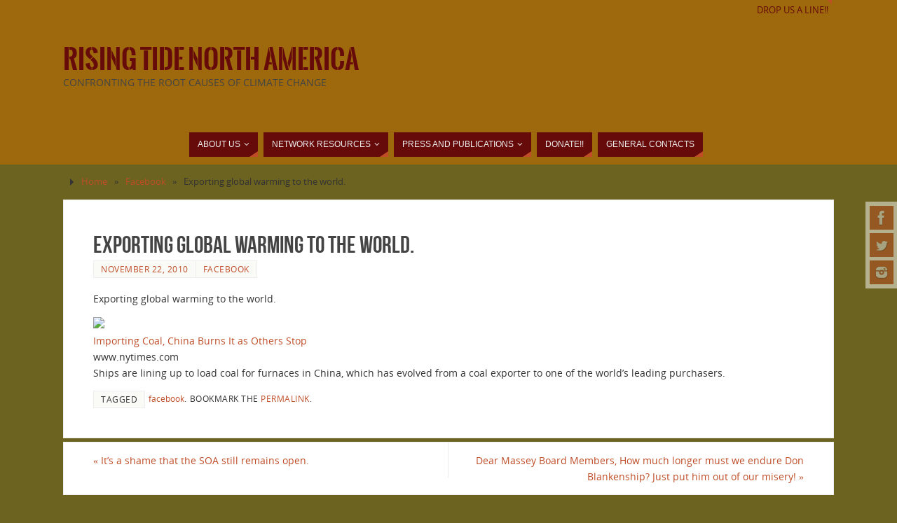

--- FILE ---
content_type: text/html; charset=UTF-8
request_url: https://risingtidenorthamerica.org/2010/11/exporting-global-warming-to-the-world/
body_size: 12073
content:
<!DOCTYPE html>
<html lang="en-US">
<head>
<meta name="viewport" content="width=device-width, user-scalable=yes, initial-scale=1.0, minimum-scale=1.0, maximum-scale=3.0">
<meta http-equiv="Content-Type" content="text/html; charset=UTF-8" />
<link rel="profile" href="http://gmpg.org/xfn/11" />
<link rel="pingback" href="https://risingtidenorthamerica.org/xmlrpc.php" />
<title>Exporting global warming to the world. &#8211; Rising Tide North America</title>
<meta name='robots' content='max-image-preview:large' />
<link rel="alternate" type="application/rss+xml" title="Rising Tide North America &raquo; Feed" href="https://risingtidenorthamerica.org/feed/" />
<link rel="alternate" type="application/rss+xml" title="Rising Tide North America &raquo; Comments Feed" href="https://risingtidenorthamerica.org/comments/feed/" />
<link rel="alternate" title="oEmbed (JSON)" type="application/json+oembed" href="https://risingtidenorthamerica.org/wp-json/oembed/1.0/embed?url=https%3A%2F%2Frisingtidenorthamerica.org%2F2010%2F11%2Fexporting-global-warming-to-the-world%2F" />
<link rel="alternate" title="oEmbed (XML)" type="text/xml+oembed" href="https://risingtidenorthamerica.org/wp-json/oembed/1.0/embed?url=https%3A%2F%2Frisingtidenorthamerica.org%2F2010%2F11%2Fexporting-global-warming-to-the-world%2F&#038;format=xml" />
<style id='wp-img-auto-sizes-contain-inline-css' type='text/css'>
img:is([sizes=auto i],[sizes^="auto," i]){contain-intrinsic-size:3000px 1500px}
/*# sourceURL=wp-img-auto-sizes-contain-inline-css */
</style>
<style id='wp-emoji-styles-inline-css' type='text/css'>

	img.wp-smiley, img.emoji {
		display: inline !important;
		border: none !important;
		box-shadow: none !important;
		height: 1em !important;
		width: 1em !important;
		margin: 0 0.07em !important;
		vertical-align: -0.1em !important;
		background: none !important;
		padding: 0 !important;
	}
/*# sourceURL=wp-emoji-styles-inline-css */
</style>
<style id='wp-block-library-inline-css' type='text/css'>
:root{--wp-block-synced-color:#7a00df;--wp-block-synced-color--rgb:122,0,223;--wp-bound-block-color:var(--wp-block-synced-color);--wp-editor-canvas-background:#ddd;--wp-admin-theme-color:#007cba;--wp-admin-theme-color--rgb:0,124,186;--wp-admin-theme-color-darker-10:#006ba1;--wp-admin-theme-color-darker-10--rgb:0,107,160.5;--wp-admin-theme-color-darker-20:#005a87;--wp-admin-theme-color-darker-20--rgb:0,90,135;--wp-admin-border-width-focus:2px}@media (min-resolution:192dpi){:root{--wp-admin-border-width-focus:1.5px}}.wp-element-button{cursor:pointer}:root .has-very-light-gray-background-color{background-color:#eee}:root .has-very-dark-gray-background-color{background-color:#313131}:root .has-very-light-gray-color{color:#eee}:root .has-very-dark-gray-color{color:#313131}:root .has-vivid-green-cyan-to-vivid-cyan-blue-gradient-background{background:linear-gradient(135deg,#00d084,#0693e3)}:root .has-purple-crush-gradient-background{background:linear-gradient(135deg,#34e2e4,#4721fb 50%,#ab1dfe)}:root .has-hazy-dawn-gradient-background{background:linear-gradient(135deg,#faaca8,#dad0ec)}:root .has-subdued-olive-gradient-background{background:linear-gradient(135deg,#fafae1,#67a671)}:root .has-atomic-cream-gradient-background{background:linear-gradient(135deg,#fdd79a,#004a59)}:root .has-nightshade-gradient-background{background:linear-gradient(135deg,#330968,#31cdcf)}:root .has-midnight-gradient-background{background:linear-gradient(135deg,#020381,#2874fc)}:root{--wp--preset--font-size--normal:16px;--wp--preset--font-size--huge:42px}.has-regular-font-size{font-size:1em}.has-larger-font-size{font-size:2.625em}.has-normal-font-size{font-size:var(--wp--preset--font-size--normal)}.has-huge-font-size{font-size:var(--wp--preset--font-size--huge)}.has-text-align-center{text-align:center}.has-text-align-left{text-align:left}.has-text-align-right{text-align:right}.has-fit-text{white-space:nowrap!important}#end-resizable-editor-section{display:none}.aligncenter{clear:both}.items-justified-left{justify-content:flex-start}.items-justified-center{justify-content:center}.items-justified-right{justify-content:flex-end}.items-justified-space-between{justify-content:space-between}.screen-reader-text{border:0;clip-path:inset(50%);height:1px;margin:-1px;overflow:hidden;padding:0;position:absolute;width:1px;word-wrap:normal!important}.screen-reader-text:focus{background-color:#ddd;clip-path:none;color:#444;display:block;font-size:1em;height:auto;left:5px;line-height:normal;padding:15px 23px 14px;text-decoration:none;top:5px;width:auto;z-index:100000}html :where(.has-border-color){border-style:solid}html :where([style*=border-top-color]){border-top-style:solid}html :where([style*=border-right-color]){border-right-style:solid}html :where([style*=border-bottom-color]){border-bottom-style:solid}html :where([style*=border-left-color]){border-left-style:solid}html :where([style*=border-width]){border-style:solid}html :where([style*=border-top-width]){border-top-style:solid}html :where([style*=border-right-width]){border-right-style:solid}html :where([style*=border-bottom-width]){border-bottom-style:solid}html :where([style*=border-left-width]){border-left-style:solid}html :where(img[class*=wp-image-]){height:auto;max-width:100%}:where(figure){margin:0 0 1em}html :where(.is-position-sticky){--wp-admin--admin-bar--position-offset:var(--wp-admin--admin-bar--height,0px)}@media screen and (max-width:600px){html :where(.is-position-sticky){--wp-admin--admin-bar--position-offset:0px}}

/*# sourceURL=wp-block-library-inline-css */
</style><style id='global-styles-inline-css' type='text/css'>
:root{--wp--preset--aspect-ratio--square: 1;--wp--preset--aspect-ratio--4-3: 4/3;--wp--preset--aspect-ratio--3-4: 3/4;--wp--preset--aspect-ratio--3-2: 3/2;--wp--preset--aspect-ratio--2-3: 2/3;--wp--preset--aspect-ratio--16-9: 16/9;--wp--preset--aspect-ratio--9-16: 9/16;--wp--preset--color--black: #000000;--wp--preset--color--cyan-bluish-gray: #abb8c3;--wp--preset--color--white: #ffffff;--wp--preset--color--pale-pink: #f78da7;--wp--preset--color--vivid-red: #cf2e2e;--wp--preset--color--luminous-vivid-orange: #ff6900;--wp--preset--color--luminous-vivid-amber: #fcb900;--wp--preset--color--light-green-cyan: #7bdcb5;--wp--preset--color--vivid-green-cyan: #00d084;--wp--preset--color--pale-cyan-blue: #8ed1fc;--wp--preset--color--vivid-cyan-blue: #0693e3;--wp--preset--color--vivid-purple: #9b51e0;--wp--preset--gradient--vivid-cyan-blue-to-vivid-purple: linear-gradient(135deg,rgb(6,147,227) 0%,rgb(155,81,224) 100%);--wp--preset--gradient--light-green-cyan-to-vivid-green-cyan: linear-gradient(135deg,rgb(122,220,180) 0%,rgb(0,208,130) 100%);--wp--preset--gradient--luminous-vivid-amber-to-luminous-vivid-orange: linear-gradient(135deg,rgb(252,185,0) 0%,rgb(255,105,0) 100%);--wp--preset--gradient--luminous-vivid-orange-to-vivid-red: linear-gradient(135deg,rgb(255,105,0) 0%,rgb(207,46,46) 100%);--wp--preset--gradient--very-light-gray-to-cyan-bluish-gray: linear-gradient(135deg,rgb(238,238,238) 0%,rgb(169,184,195) 100%);--wp--preset--gradient--cool-to-warm-spectrum: linear-gradient(135deg,rgb(74,234,220) 0%,rgb(151,120,209) 20%,rgb(207,42,186) 40%,rgb(238,44,130) 60%,rgb(251,105,98) 80%,rgb(254,248,76) 100%);--wp--preset--gradient--blush-light-purple: linear-gradient(135deg,rgb(255,206,236) 0%,rgb(152,150,240) 100%);--wp--preset--gradient--blush-bordeaux: linear-gradient(135deg,rgb(254,205,165) 0%,rgb(254,45,45) 50%,rgb(107,0,62) 100%);--wp--preset--gradient--luminous-dusk: linear-gradient(135deg,rgb(255,203,112) 0%,rgb(199,81,192) 50%,rgb(65,88,208) 100%);--wp--preset--gradient--pale-ocean: linear-gradient(135deg,rgb(255,245,203) 0%,rgb(182,227,212) 50%,rgb(51,167,181) 100%);--wp--preset--gradient--electric-grass: linear-gradient(135deg,rgb(202,248,128) 0%,rgb(113,206,126) 100%);--wp--preset--gradient--midnight: linear-gradient(135deg,rgb(2,3,129) 0%,rgb(40,116,252) 100%);--wp--preset--font-size--small: 13px;--wp--preset--font-size--medium: 20px;--wp--preset--font-size--large: 36px;--wp--preset--font-size--x-large: 42px;--wp--preset--spacing--20: 0.44rem;--wp--preset--spacing--30: 0.67rem;--wp--preset--spacing--40: 1rem;--wp--preset--spacing--50: 1.5rem;--wp--preset--spacing--60: 2.25rem;--wp--preset--spacing--70: 3.38rem;--wp--preset--spacing--80: 5.06rem;--wp--preset--shadow--natural: 6px 6px 9px rgba(0, 0, 0, 0.2);--wp--preset--shadow--deep: 12px 12px 50px rgba(0, 0, 0, 0.4);--wp--preset--shadow--sharp: 6px 6px 0px rgba(0, 0, 0, 0.2);--wp--preset--shadow--outlined: 6px 6px 0px -3px rgb(255, 255, 255), 6px 6px rgb(0, 0, 0);--wp--preset--shadow--crisp: 6px 6px 0px rgb(0, 0, 0);}:where(.is-layout-flex){gap: 0.5em;}:where(.is-layout-grid){gap: 0.5em;}body .is-layout-flex{display: flex;}.is-layout-flex{flex-wrap: wrap;align-items: center;}.is-layout-flex > :is(*, div){margin: 0;}body .is-layout-grid{display: grid;}.is-layout-grid > :is(*, div){margin: 0;}:where(.wp-block-columns.is-layout-flex){gap: 2em;}:where(.wp-block-columns.is-layout-grid){gap: 2em;}:where(.wp-block-post-template.is-layout-flex){gap: 1.25em;}:where(.wp-block-post-template.is-layout-grid){gap: 1.25em;}.has-black-color{color: var(--wp--preset--color--black) !important;}.has-cyan-bluish-gray-color{color: var(--wp--preset--color--cyan-bluish-gray) !important;}.has-white-color{color: var(--wp--preset--color--white) !important;}.has-pale-pink-color{color: var(--wp--preset--color--pale-pink) !important;}.has-vivid-red-color{color: var(--wp--preset--color--vivid-red) !important;}.has-luminous-vivid-orange-color{color: var(--wp--preset--color--luminous-vivid-orange) !important;}.has-luminous-vivid-amber-color{color: var(--wp--preset--color--luminous-vivid-amber) !important;}.has-light-green-cyan-color{color: var(--wp--preset--color--light-green-cyan) !important;}.has-vivid-green-cyan-color{color: var(--wp--preset--color--vivid-green-cyan) !important;}.has-pale-cyan-blue-color{color: var(--wp--preset--color--pale-cyan-blue) !important;}.has-vivid-cyan-blue-color{color: var(--wp--preset--color--vivid-cyan-blue) !important;}.has-vivid-purple-color{color: var(--wp--preset--color--vivid-purple) !important;}.has-black-background-color{background-color: var(--wp--preset--color--black) !important;}.has-cyan-bluish-gray-background-color{background-color: var(--wp--preset--color--cyan-bluish-gray) !important;}.has-white-background-color{background-color: var(--wp--preset--color--white) !important;}.has-pale-pink-background-color{background-color: var(--wp--preset--color--pale-pink) !important;}.has-vivid-red-background-color{background-color: var(--wp--preset--color--vivid-red) !important;}.has-luminous-vivid-orange-background-color{background-color: var(--wp--preset--color--luminous-vivid-orange) !important;}.has-luminous-vivid-amber-background-color{background-color: var(--wp--preset--color--luminous-vivid-amber) !important;}.has-light-green-cyan-background-color{background-color: var(--wp--preset--color--light-green-cyan) !important;}.has-vivid-green-cyan-background-color{background-color: var(--wp--preset--color--vivid-green-cyan) !important;}.has-pale-cyan-blue-background-color{background-color: var(--wp--preset--color--pale-cyan-blue) !important;}.has-vivid-cyan-blue-background-color{background-color: var(--wp--preset--color--vivid-cyan-blue) !important;}.has-vivid-purple-background-color{background-color: var(--wp--preset--color--vivid-purple) !important;}.has-black-border-color{border-color: var(--wp--preset--color--black) !important;}.has-cyan-bluish-gray-border-color{border-color: var(--wp--preset--color--cyan-bluish-gray) !important;}.has-white-border-color{border-color: var(--wp--preset--color--white) !important;}.has-pale-pink-border-color{border-color: var(--wp--preset--color--pale-pink) !important;}.has-vivid-red-border-color{border-color: var(--wp--preset--color--vivid-red) !important;}.has-luminous-vivid-orange-border-color{border-color: var(--wp--preset--color--luminous-vivid-orange) !important;}.has-luminous-vivid-amber-border-color{border-color: var(--wp--preset--color--luminous-vivid-amber) !important;}.has-light-green-cyan-border-color{border-color: var(--wp--preset--color--light-green-cyan) !important;}.has-vivid-green-cyan-border-color{border-color: var(--wp--preset--color--vivid-green-cyan) !important;}.has-pale-cyan-blue-border-color{border-color: var(--wp--preset--color--pale-cyan-blue) !important;}.has-vivid-cyan-blue-border-color{border-color: var(--wp--preset--color--vivid-cyan-blue) !important;}.has-vivid-purple-border-color{border-color: var(--wp--preset--color--vivid-purple) !important;}.has-vivid-cyan-blue-to-vivid-purple-gradient-background{background: var(--wp--preset--gradient--vivid-cyan-blue-to-vivid-purple) !important;}.has-light-green-cyan-to-vivid-green-cyan-gradient-background{background: var(--wp--preset--gradient--light-green-cyan-to-vivid-green-cyan) !important;}.has-luminous-vivid-amber-to-luminous-vivid-orange-gradient-background{background: var(--wp--preset--gradient--luminous-vivid-amber-to-luminous-vivid-orange) !important;}.has-luminous-vivid-orange-to-vivid-red-gradient-background{background: var(--wp--preset--gradient--luminous-vivid-orange-to-vivid-red) !important;}.has-very-light-gray-to-cyan-bluish-gray-gradient-background{background: var(--wp--preset--gradient--very-light-gray-to-cyan-bluish-gray) !important;}.has-cool-to-warm-spectrum-gradient-background{background: var(--wp--preset--gradient--cool-to-warm-spectrum) !important;}.has-blush-light-purple-gradient-background{background: var(--wp--preset--gradient--blush-light-purple) !important;}.has-blush-bordeaux-gradient-background{background: var(--wp--preset--gradient--blush-bordeaux) !important;}.has-luminous-dusk-gradient-background{background: var(--wp--preset--gradient--luminous-dusk) !important;}.has-pale-ocean-gradient-background{background: var(--wp--preset--gradient--pale-ocean) !important;}.has-electric-grass-gradient-background{background: var(--wp--preset--gradient--electric-grass) !important;}.has-midnight-gradient-background{background: var(--wp--preset--gradient--midnight) !important;}.has-small-font-size{font-size: var(--wp--preset--font-size--small) !important;}.has-medium-font-size{font-size: var(--wp--preset--font-size--medium) !important;}.has-large-font-size{font-size: var(--wp--preset--font-size--large) !important;}.has-x-large-font-size{font-size: var(--wp--preset--font-size--x-large) !important;}
/*# sourceURL=global-styles-inline-css */
</style>

<style id='classic-theme-styles-inline-css' type='text/css'>
/*! This file is auto-generated */
.wp-block-button__link{color:#fff;background-color:#32373c;border-radius:9999px;box-shadow:none;text-decoration:none;padding:calc(.667em + 2px) calc(1.333em + 2px);font-size:1.125em}.wp-block-file__button{background:#32373c;color:#fff;text-decoration:none}
/*# sourceURL=/wp-includes/css/classic-themes.min.css */
</style>
<link rel='stylesheet' id='ap-front-styles-css' href='https://risingtidenorthamerica.org/wp-content/plugins/accesspress-anonymous-post/css/frontend-style.css?ver=2.8.2' type='text/css' media='all' />
<link rel='stylesheet' id='parabola-fonts-css' href='https://risingtidenorthamerica.org/wp-content/themes/parabola/fonts/fontfaces.css?ver=2.4.2' type='text/css' media='all' />
<link rel='stylesheet' id='parabola-style-css' href='https://risingtidenorthamerica.org/wp-content/themes/parabola/style.css?ver=2.4.2' type='text/css' media='all' />
<style id='parabola-style-inline-css' type='text/css'>
#header, #main, .topmenu, #colophon, #footer2-inner { max-width: 1100px; } #container.one-column { } #container.two-columns-right #secondary { width:300px; float:right; } #container.two-columns-right #content { width:780px; float:left; } /*fallback*/ #container.two-columns-right #content { width:calc(100% - 320px); float:left; } #container.two-columns-left #primary { width:300px; float:left; } #container.two-columns-left #content { width:780px; float:right; } /*fallback*/ #container.two-columns-left #content { width:-moz-calc(100% - 320px); float:right; width:-webkit-calc(100% - 320px); width:calc(100% - 320px); } #container.three-columns-right .sidey { width:150px; float:left; } #container.three-columns-right #primary { margin-left:20px; margin-right:20px; } #container.three-columns-right #content { width:760px; float:left; } /*fallback*/ #container.three-columns-right #content { width:-moz-calc(100% - 340px); float:left; width:-webkit-calc(100% - 340px); width:calc(100% - 340px);} #container.three-columns-left .sidey { width:150px; float:left; } #container.three-columns-left #secondary {margin-left:20px; margin-right:20px; } #container.three-columns-left #content { width:760px; float:right;} /*fallback*/ #container.three-columns-left #content { width:-moz-calc(100% - 340px); float:right; width:-webkit-calc(100% - 340px); width:calc(100% - 340px); } #container.three-columns-sided .sidey { width:150px; float:left; } #container.three-columns-sided #secondary { float:right; } #container.three-columns-sided #content { width:760px; float:right; /*fallback*/ width:-moz-calc(100% - 340px); float:right; width:-webkit-calc(100% - 340px); float:right; width:calc(100% - 340px); float:right; margin: 0 170px 0 -1100px; } body { font-family: "Open Sans"; } #content h1.entry-title a, #content h2.entry-title a, #content h1.entry-title , #content h2.entry-title, #frontpage .nivo-caption h3, .column-header-image, .column-header-noimage, .columnmore { font-family: "Bebas Neue"; } .widget-title, .widget-title a { line-height: normal; font-family: "Bebas Neue"; } .entry-content h1, .entry-content h2, .entry-content h3, .entry-content h4, .entry-content h5, .entry-content h6, h3#comments-title, #comments #reply-title { font-family: "Yanone Kaffeesatz Regular"; } #site-title span a { font-family: "Oswald Stencil"; } #access ul li a, #access ul li a span { font-family: Futura, "Century Gothic", AppleGothic, sans-serif; } body { color: #333333; background-color: #F7F7F2 } a { color: #BF4D28; } a:hover { color: #E6AC27; } #header-full { background-color: #9d690c; } #site-title span a { color:#660a0a; } #site-description { color:#444444; } .socials a { background-color: #BF4D28; } .socials .socials-hover { background-color: #660a0a; } .breadcrumbs:before { border-color: transparent transparent transparent #333333; } #access a, #nav-toggle span { color: #EEEEEE; background-color: #660a0a; } @media (max-width: 650px) { #access, #nav-toggle { background-color: #660a0a; } } #access a:hover { color: #E6AC27; background-color: #444444; } #access > .menu > ul > li > a:after, #access > .menu > ul ul:after { border-color: transparent transparent #BF4D28 transparent; } #access ul li:hover a:after { border-bottom-color:#E6AC27;} #access ul li.current_page_item > a, #access ul li.current-menu-item > a, /*#access ul li.current_page_parent > a, #access ul li.current-menu-parent > a,*/ #access ul li.current_page_ancestor > a, #access ul li.current-menu-ancestor > a { color: #FFFFFF; background-color: #000000; } #access ul li.current_page_item > a:hover, #access ul li.current-menu-item > a:hover, /*#access ul li.current_page_parent > a:hover, #access ul li.current-menu-parent > a:hover,*/ #access ul li.current_page_ancestor > a:hover, #access ul li.current-menu-ancestor > a:hover { color: #E6AC27; } .topmenu ul li a { color: #660a0a; } .topmenu ul li a:after { border-color: #BF4D28 transparent transparent transparent; } .topmenu ul li a:hover:after {border-top-color:#E6AC27} .topmenu ul li a:hover { color: #666666; background-color: #FFFFFF; } div.post, div.page, div.hentry, div.product, div[class^='post-'], #comments, .comments, .column-text, .column-image, #srights, #slefts, #front-text3, #front-text4, .page-title, .page-header, article.post, article.page, article.hentry, .contentsearch, #author-info, #nav-below, .yoyo > li, .woocommerce #mainwoo { background-color: #FFFFFF; } div.post, div.page, div.hentry, .sidey .widget-container, #comments, .commentlist .comment-body, article.post, article.page, article.hentry, #nav-below, .page-header, .yoyo > li, #front-text3, #front-text4 { border-color: #EEEEEE; } #author-info, #entry-author-info { border-color: #F7F7F7; } #entry-author-info #author-avatar, #author-info #author-avatar { border-color: #EEEEEE; } article.sticky:hover { border-color: rgba(230,172,39,.6); } .sidey .widget-container { color: #333333; background-color: #FFFFFF; } .sidey .widget-title { color: #FFFFFF; background-color: #444444; } .sidey .widget-title:after { border-color: transparent transparent #BF4D28; } .sidey .widget-container a { color: #BF4D28; } .sidey .widget-container a:hover { color: #E6AC27; } .entry-content h1, .entry-content h2, .entry-content h3, .entry-content h4, .entry-content h5, .entry-content h6 { color: #444444; } .entry-title, .entry-title a, .page-title { color: #444444; } .entry-title a:hover { color: #000000; } #content h3.entry-format { color: #EEEEEE; background-color: #660a0a; border-color: #660a0a; } #content h3.entry-format { color: #EEEEEE; background-color: #660a0a; border-color: #660a0a; } .comments-link { background-color: #F7F7F7; } .comments-link:before { border-color: #F7F7F7 transparent transparent; } #footer { color: #AAAAAA; background-color: #1A1917; } #footer2 { color: #AAAAAA; background-color: #131211; border-color:rgba(255,255,255,.1); } #footer a { color: #BF4D28; } #footer a:hover { color: #E6AC27; } #footer2 a { color: #BF4D28; } #footer2 a:hover { color: #E6AC27; } #footer .widget-container { color: #333333; background-color: #FFFFFF; } #footer .widget-title { color: #FFFFFF; background-color: #444444; } #footer .widget-title:after { border-color: transparent transparent #BF4D28; } .footermenu ul li a:after { border-color: transparent transparent #BF4D28 transparent; } a.continue-reading-link { color:#EEEEEE !important; background:#660a0a; border-color:#EEEEEE; } a.continue-reading-link:hover { background-color:#BF4D28; } .button, #respond .form-submit input#submit { background-color: #F7F7F7; border-color: #EEEEEE; } .button:hover, #respond .form-submit input#submit:hover { border-color: #CCCCCC; } .entry-content tr th, .entry-content thead th { color: #FFFFFF; background-color: #444444; } .entry-content fieldset, .entry-content tr td { border-color: #CCCCCC; } hr { background-color: #CCCCCC; } input[type="text"], input[type="password"], input[type="email"], textarea, select, input[type="color"],input[type="date"],input[type="datetime"],input[type="datetime-local"],input[type="month"],input[type="number"],input[type="range"], input[type="search"],input[type="tel"],input[type="time"],input[type="url"],input[type="week"] { background-color: #F7F7F7; border-color: #CCCCCC #EEEEEE #EEEEEE #CCCCCC; color: #333333; } input[type="submit"], input[type="reset"] { color: #333333; background-color: #F7F7F7; border-color: #EEEEEE;} input[type="text"]:hover, input[type="password"]:hover, input[type="email"]:hover, textarea:hover, input[type="color"]:hover, input[type="date"]:hover, input[type="datetime"]:hover, input[type="datetime-local"]:hover, input[type="month"]:hover, input[type="number"]:hover, input[type="range"]:hover, input[type="search"]:hover, input[type="tel"]:hover, input[type="time"]:hover, input[type="url"]:hover, input[type="week"]:hover { background-color: rgb(247,247,247); background-color: rgba(247,247,247,0.4); } .entry-content code { border-color: #CCCCCC; background-color: #F7F7F7; } .entry-content pre { background-color: #F7F7F7; } .entry-content blockquote { border-color: #BF4D28; background-color: #F7F7F7; } abbr, acronym { border-color: #333333; } span.edit-link { color: #333333; background-color: #EEEEEE; border-color: #F7F7F7; } .meta-border .entry-meta span, .meta-border .entry-utility span.bl_posted { border-color: #F7F7F7; } .meta-accented .entry-meta span, .meta-accented .entry-utility span.bl_posted { background-color: #EEEEEE; border-color: #F7F7F7; } .comment-meta a { color: #999999; } .comment-author { background-color: #F7F7F7; } .comment-details:after { border-color: transparent transparent transparent #F7F7F7; } .comment:hover > div > .comment-author { background-color: #EEEEEE; } .comment:hover > div > .comment-author .comment-details:after { border-color: transparent transparent transparent #EEEEEE; } #respond .form-allowed-tags { color: #999999; } .comment .reply a { border-color: #EEEEEE; color: #333333;} .comment .reply a:hover { background-color: #EEEEEE } .nav-next a:hover, .nav-previous a:hover {background: #F7F7F7} .pagination .current { font-weight: bold; } .pagination span, .pagination a { background-color: #FFFFFF; } .pagination a:hover { background-color: #660a0a;color:#BF4D28} .page-link em {background-color: #660a0a; color:#BF4D28;} .page-link a em {color:#E6AC27;} .page-link a:hover em {background-color:#444444;} #searchform input[type="text"] {color:#999999;} #toTop {border-color:transparent transparent #131211;} #toTop:after {border-color:transparent transparent #FFFFFF;} #toTop:hover:after {border-bottom-color:#BF4D28;} .caption-accented .wp-caption { background-color:rgb(191,77,40); background-color:rgba(191,77,40,0.8); color:#FFFFFF} .meta-themed .entry-meta span { color: #999999; background-color: #F7F7F7; border-color: #EEEEEE; } .meta-themed .entry-meta span:hover { background-color: #EEEEEE; } .meta-themed .entry-meta span a:hover { color: #333333; } .entry-content, .entry-summary, #front-text3, #front-text4 { text-align:Default ; } html { font-size:14px; line-height:1.7em; } #content h1.entry-title, #content h2.entry-title { font-size:34px ;} .widget-title, .widget-title a { font-size:18px ;} .entry-content h1 { font-size: 2.676em; } #frontpage h1 { font-size: 2.076em; } .entry-content h2 { font-size: 2.352em; } #frontpage h2 { font-size: 1.752em; } .entry-content h3 { font-size: 2.028em; } #frontpage h3 { font-size: 1.428em; } .entry-content h4 { font-size: 1.704em; } #frontpage h4 { font-size: 1.104em; } .entry-content h5 { font-size: 1.38em; } #frontpage h5 { font-size: 0.78em; } .entry-content h6 { font-size: 1.056em; } #frontpage h6 { font-size: 0.456em; } #site-title span a { font-size:38px ;} #access ul li a { font-size:12px ;} #access ul ul ul a {font-size:10px;} .nocomments, .nocomments2 {display:none;} #header-container > div:first-child { margin:40px 0 0 0px;} .entry-meta .author { display:none; } .entry-content p, .entry-content ul, .entry-content ol, .entry-content dd, .entry-content pre, .entry-content hr, .commentlist p { margin-bottom: 1.0em; } #header-widget-area { width: 60%; } #branding { height:150px; } @media (max-width: 800px) { #content h1.entry-title, #content h2.entry-title { font-size:32.3px ; } #site-title span a { font-size:34.2px;} } @media (max-width: 650px) { #content h1.entry-title, #content h2.entry-title {font-size:30.6px ;} #site-title span a { font-size:30.4px;} } @media (max-width: 480px) { #site-title span a { font-size:22.8px;} } 
/* Parabola Custom CSS */
/*# sourceURL=parabola-style-inline-css */
</style>
<link rel='stylesheet' id='parabola-mobile-css' href='https://risingtidenorthamerica.org/wp-content/themes/parabola/styles/style-mobile.css?ver=2.4.2' type='text/css' media='all' />
<script type="text/javascript" src="https://risingtidenorthamerica.org/wp-includes/js/jquery/jquery.min.js?ver=3.7.1" id="jquery-core-js"></script>
<script type="text/javascript" src="https://risingtidenorthamerica.org/wp-includes/js/jquery/jquery-migrate.min.js?ver=3.4.1" id="jquery-migrate-js"></script>
<script type="text/javascript" id="parabola-frontend-js-extra">
/* <![CDATA[ */
var parabola_settings = {"masonry":"1","magazine":"1","mobile":"1","fitvids":"1"};
//# sourceURL=parabola-frontend-js-extra
/* ]]> */
</script>
<script type="text/javascript" src="https://risingtidenorthamerica.org/wp-content/themes/parabola/js/frontend.js?ver=2.4.2" id="parabola-frontend-js"></script>
<link rel="https://api.w.org/" href="https://risingtidenorthamerica.org/wp-json/" /><link rel="alternate" title="JSON" type="application/json" href="https://risingtidenorthamerica.org/wp-json/wp/v2/posts/3682" /><link rel="EditURI" type="application/rsd+xml" title="RSD" href="https://risingtidenorthamerica.org/xmlrpc.php?rsd" />
<meta name="generator" content="WordPress 6.9" />
<link rel="canonical" href="https://risingtidenorthamerica.org/2010/11/exporting-global-warming-to-the-world/" />
<link rel='shortlink' href='https://risingtidenorthamerica.org/?p=3682' />
<!-- Tracking code easily added by NK Google Analytics -->
<!-- Global site tag (gtag.js) - Google Analytics --><script async src="https://www.googletagmanager.com/gtag/js?id=UA-46735138-2"></script><script>  window.dataLayer = window.dataLayer || [];  function gtag(){dataLayer.push(arguments);}  gtag('js', new Date());  gtag('config', 'UA-46735138-2');</script><style type="text/css" id="custom-background-css">
body.custom-background { background-color: #6b631f; }
</style>
	
<!-- Jetpack Open Graph Tags -->
<meta property="og:type" content="article" />
<meta property="og:title" content="Exporting global warming to the world." />
<meta property="og:url" content="https://risingtidenorthamerica.org/2010/11/exporting-global-warming-to-the-world/" />
<meta property="og:description" content="Exporting global warming to the world.Importing Coal, China Burns It as Others Stopwww.nytimes.comShips are lining up to load coal for furnaces in China, which has evolved from a coal exporter to o…" />
<meta property="article:published_time" content="2010-11-22T22:26:11+00:00" />
<meta property="article:modified_time" content="2010-11-29T11:50:16+00:00" />
<meta property="og:site_name" content="Rising Tide North America" />
<meta property="og:image" content="https://s0.wp.com/i/blank.jpg" />
<meta property="og:image:width" content="200" />
<meta property="og:image:height" content="200" />
<meta property="og:image:alt" content="" />
<meta property="og:locale" content="en_US" />
<meta name="twitter:site" content="@RisingTideNA" />
<meta name="twitter:text:title" content="Exporting global warming to the world." />
<meta name="twitter:card" content="summary" />

<!-- End Jetpack Open Graph Tags -->
<!--[if lt IE 9]>
<script>
document.createElement('header');
document.createElement('nav');
document.createElement('section');
document.createElement('article');
document.createElement('aside');
document.createElement('footer');
</script>
<![endif]-->
</head>
<body class="wp-singular post-template-default single single-post postid-3682 single-format-standard custom-background wp-theme-parabola parabola-image-five caption-light meta-light parabola_triagles magazine-layout parabola-menu-center">

<div id="toTop"> </div>
<div id="wrapper" class="hfeed">

<div class="socials" id="srights">
			<a  target="_blank"  rel="nofollow" href="https://www.facebook.com/risingtidenorthamerica"
			class="socialicons social-Facebook" title="Facebook">
				<img alt="Facebook" src="https://risingtidenorthamerica.org/wp-content/themes/parabola/images/socials/Facebook.png" />
			</a>
			<a  target="_blank"  rel="nofollow" href="https://mobile.twitter.com/risingtidena"
			class="socialicons social-Twitter" title="Twitter">
				<img alt="Twitter" src="https://risingtidenorthamerica.org/wp-content/themes/parabola/images/socials/Twitter.png" />
			</a>
			<a  target="_blank"  rel="nofollow" href="http://instagram.com/risingtidena"
			class="socialicons social-Instagram" title="Instagram">
				<img alt="Instagram" src="https://risingtidenorthamerica.org/wp-content/themes/parabola/images/socials/Instagram.png" />
			</a></div>
<div id="header-full">

<header id="header">

<nav class="topmenu"><ul id="menu-featured-links" class="menu"><li id="menu-item-74505" class="menu-item menu-item-type-custom menu-item-object-custom menu-item-74505"><a href="http://squaresend.com/mailto:contact@risingtidenorthamerica.org#sqs_title=Drop+us+a+line">Drop us a line!!</a></li>
</ul></nav>
		<div id="masthead">

			<div id="branding" role="banner" >

				<div id="header-container">
<div><div id="site-title"><span> <a href="https://risingtidenorthamerica.org/" title="Rising Tide North America" rel="home">Rising Tide North America</a> </span></div><div id="site-description" >Confronting the Root Causes of Climate Change</div></div></div>								<div style="clear:both;"></div>

			</div><!-- #branding -->
			<a id="nav-toggle"><span>&nbsp;</span></a>
			
			<nav id="access" class="jssafe" role="navigation">

					<div class="skip-link screen-reader-text"><a href="#content" title="Skip to content">Skip to content</a></div>
	<div class="menu"><ul id="prime_nav" class="menu"><li id="menu-item-74397" class="menu-item menu-item-type-custom menu-item-object-custom menu-item-has-children menu-item-74397"><a><span>About Us</span></a>
<ul class="sub-menu">
	<li id="menu-item-74398" class="menu-item menu-item-type-post_type menu-item-object-page menu-item-74398"><a href="https://risingtidenorthamerica.org/about-rising-tide-north-america/our-history/"><span>Our Story</span></a></li>
	<li id="menu-item-74402" class="menu-item menu-item-type-post_type menu-item-object-page menu-item-74402"><a href="https://risingtidenorthamerica.org/features/principles/"><span>Principles</span></a></li>
	<li id="menu-item-74399" class="menu-item menu-item-type-post_type menu-item-object-page menu-item-74399"><a href="https://risingtidenorthamerica.org/about-rising-tide-north-america/climate-justice/"><span>Climate Justice</span></a></li>
	<li id="menu-item-74401" class="menu-item menu-item-type-post_type menu-item-object-page menu-item-74401"><a href="https://risingtidenorthamerica.org/features/what-is-rising-tide/"><span>What is RT?</span></a></li>
	<li id="menu-item-74400" class="menu-item menu-item-type-post_type menu-item-object-page menu-item-74400"><a href="https://risingtidenorthamerica.org/about-rising-tide-north-america/confronting-corporate-power/"><span>Confronting Corporate Power</span></a></li>
	<li id="menu-item-74489" class="menu-item menu-item-type-post_type menu-item-object-page menu-item-74489"><a href="https://risingtidenorthamerica.org/interested-in-getting-involved/"><span>Getting involved</span></a></li>
	<li id="menu-item-74436" class="menu-item menu-item-type-post_type menu-item-object-page menu-item-has-children menu-item-74436"><a href="https://risingtidenorthamerica.org/rising-tide-all-network-continental-gatherings/"><span>Continental Gatherings</span></a>
	<ul class="sub-menu">
		<li id="menu-item-74437" class="menu-item menu-item-type-post_type menu-item-object-page menu-item-74437"><a href="https://risingtidenorthamerica.org/rising-tide-continental-gathering-august-22-24-near-whitesburg-kentucky/"><span>2014 Gathering August 22-24 Near Whitesburg Kentucky</span></a></li>
	</ul>
</li>
</ul>
</li>
<li id="menu-item-74456" class="menu-item menu-item-type-custom menu-item-object-custom menu-item-has-children menu-item-74456"><a><span>Network Resources</span></a>
<ul class="sub-menu">
	<li id="menu-item-74796" class="menu-item menu-item-type-post_type menu-item-object-page menu-item-74796"><a href="https://risingtidenorthamerica.org/training-resources/"><span>Training Resources</span></a></li>
	<li id="menu-item-74465" class="menu-item menu-item-type-post_type menu-item-object-page menu-item-74465"><a href="https://risingtidenorthamerica.org/trainers-network/"><span>Do You Want a Training?</span></a></li>
	<li id="menu-item-74459" class="menu-item menu-item-type-post_type menu-item-object-page menu-item-74459"><a href="https://risingtidenorthamerica.org/need-help-with-money/"><span>Finances Working Group</span></a></li>
	<li id="menu-item-74469" class="menu-item menu-item-type-post_type menu-item-object-page menu-item-has-children menu-item-74469"><a href="https://risingtidenorthamerica.org/open-working-groups/"><span>Open Working Groups</span></a>
	<ul class="sub-menu">
		<li id="menu-item-74473" class="menu-item menu-item-type-post_type menu-item-object-page menu-item-74473"><a href="https://risingtidenorthamerica.org/communications-working-group/"><span>Communications Working Group</span></a></li>
		<li id="menu-item-74476" class="menu-item menu-item-type-post_type menu-item-object-page menu-item-74476"><a href="https://risingtidenorthamerica.org/creative-collaborations-working-group/"><span>Creative Collaborations Working Group</span></a></li>
		<li id="menu-item-74488" class="menu-item menu-item-type-post_type menu-item-object-page menu-item-74488"><a href="https://risingtidenorthamerica.org/organizing-working-group/"><span>Organizing Working Group</span></a></li>
	</ul>
</li>
</ul>
</li>
<li id="menu-item-74410" class="menu-item menu-item-type-custom menu-item-object-custom menu-item-has-children menu-item-74410"><a><span>Press and Publications</span></a>
<ul class="sub-menu">
	<li id="menu-item-74409" class="menu-item menu-item-type-post_type menu-item-object-page menu-item-74409"><a href="https://risingtidenorthamerica.org/press/rising-tide-press-contact/"><span>Rising Tide Press Contact</span></a></li>
	<li id="menu-item-74425" class="menu-item menu-item-type-post_type menu-item-object-page menu-item-has-children menu-item-74425"><a href="https://risingtidenorthamerica.org/publications/"><span>Publications</span></a>
	<ul class="sub-menu">
		<li id="menu-item-74426" class="menu-item menu-item-type-post_type menu-item-object-page menu-item-74426"><a href="https://risingtidenorthamerica.org/pipeline-preocupation/"><span>Pipeline Preocupation</span></a></li>
		<li id="menu-item-74427" class="menu-item menu-item-type-post_type menu-item-object-page menu-item-74427"><a href="https://risingtidenorthamerica.org/publications/hoodwinked-in-the-hothouse/"><span>Hoodwinked in the Hothouse</span></a></li>
		<li id="menu-item-75349" class="menu-item menu-item-type-post_type menu-item-object-page menu-item-75349"><a href="https://risingtidenorthamerica.org/publications/the-climate-movement-is-dead-long-live-the-climate-movement/"><span>The Climate Movement is Dead. Long Live the Climate Movement</span></a></li>
	</ul>
</li>
</ul>
</li>
<li id="menu-item-74403" class="menu-item menu-item-type-custom menu-item-object-custom menu-item-74403"><a href="https://risingtidenorthamerica.org/donate/?"><span>DONATE!!</span></a></li>
<li id="menu-item-74442" class="menu-item menu-item-type-post_type menu-item-object-page menu-item-74442"><a href="https://risingtidenorthamerica.org/general-contacts/"><span>General Contacts</span></a></li>
</ul></div>
			</nav><!-- #access -->

		</div><!-- #masthead -->

	<div style="clear:both;height:1px;width:1px;"> </div>

</header><!-- #header -->
</div><!-- #header-full -->
<div id="main">
	<div  id="forbottom" >
		
		<div style="clear:both;"> </div>

		<div class="breadcrumbs"><a href="https://risingtidenorthamerica.org">Home</a> &raquo;  <a href="https://risingtidenorthamerica.org/category/fromfacebook/">Facebook</a>  &raquo;  <span class="current">Exporting global warming to the world.</span></div><!--breadcrumbs-->
		<section id="container" class="one-column">
			<div id="content" role="main">
			

				<div id="post-3682" class="post-3682 post type-post status-publish format-standard hentry category-fromfacebook tag-facebook">
					<h1 class="entry-title">Exporting global warming to the world.</h1>
										<div class="entry-meta">
						&nbsp; <span class="author vcard" >By  <a class="url fn n" rel="author" href="https://risingtidenorthamerica.org/author/postmigrator/" title="View all posts by postMigrator">postMigrator</a></span> <span><time class="onDate date published" datetime="2010-11-22T17:26:11-05:00"> <a href="https://risingtidenorthamerica.org/2010/11/exporting-global-warming-to-the-world/" rel="bookmark">November 22, 2010</a> </time></span><time class="updated"  datetime="2010-11-29T06:50:16-05:00">November 29, 2010</time> <span class="bl_categ"> <a href="https://risingtidenorthamerica.org/category/fromfacebook/" rel="tag">Facebook</a> </span>  					</div><!-- .entry-meta -->

					<div class="entry-content">
						<p>Exporting global warming to the world.</p>
<p><a href="http://www.nytimes.com/2010/11/22/world/asia/22fossil.html?_r=1" id="" title=""  onclick="" style="" onmousedown="UntrustedLink.bootstrap($(this), "f13ff", event);" rel="nofollow"><img decoding="async" class="img" src="http://external.ak.fbcdn.net/safe_image.php?d=bf328154a8cc6ad67a004bc42450880f&#038;w=90&#038;h=90&#038;url=http://graphics8.nytimes.com/images/2010/11/22/world/FOSSIL1_span/FOSSIL-thumbStandard.jpg" /></a><br /><a href="http://www.nytimes.com/2010/11/22/world/asia/22fossil.html?_r=1" id=""  style="" onmousedown="UntrustedLink.bootstrap($(this), "f13ff", event);" rel="nofollow">Importing Coal, China Burns It as Others Stop</a><br />www.nytimes.com<br />Ships are lining up to load coal for furnaces in China, which has evolved from a coal exporter to one of the world’s leading purchasers.</p>
											</div><!-- .entry-content -->


					<div class="entry-utility">
						<div class="footer-tags"><span class="bl_posted">Tagged</span>&nbsp; <a href="https://risingtidenorthamerica.org/tag/facebook/" rel="tag">facebook</a>.</div><span class="bl_bookmark"> Bookmark the  <a href="https://risingtidenorthamerica.org/2010/11/exporting-global-warming-to-the-world/" title="Permalink to Exporting global warming to the world." rel="bookmark"> permalink</a>.</span>											</div><!-- .entry-utility -->
				</div><!-- #post-## -->

				<div id="nav-below" class="navigation">
					<div class="nav-previous"><a href="https://risingtidenorthamerica.org/2010/11/its-a-shame-that-the-soa-still-remains-open/" rel="prev"><span class="meta-nav">&laquo;</span> It&#8217;s a shame that the SOA still remains open.</a></div>
					<div class="nav-next"><a href="https://risingtidenorthamerica.org/2010/11/dear-massey-board-members-how-much-longer-must-we-endure-don-blankenship-just-put-him-out-of-our-misery/" rel="next">Dear Massey Board Members,  How much longer must we endure Don Blankenship?  Just put him out of our misery! <span class="meta-nav">&raquo;</span></a></div>
				</div><!-- #nav-below -->

				<div id="comments" class="hideme">
	<p class="nocomments">Comments are closed.</p>
</div><!-- #comments -->


						</div><!-- #content -->
			</section><!-- #container -->

	<div style="clear:both;"></div>
	</div> <!-- #forbottom -->
	</div><!-- #main -->


	<footer id="footer" role="contentinfo">
		<div id="colophon">
		
			

			<div id="footer-widget-area"  role="complementary"  class="footerone" >

				<div id="first" class="widget-area">
					<ul class="xoxo">
						<li id="archives-3" class="widget-container widget_archive"><h3 class="widget-title">RTNA Archives</h3>		<label class="screen-reader-text" for="archives-dropdown-3">RTNA Archives</label>
		<select id="archives-dropdown-3" name="archive-dropdown">
			
			<option value="">Select Month</option>
				<option value='https://risingtidenorthamerica.org/2024/10/'> October 2024 &nbsp;(1)</option>
	<option value='https://risingtidenorthamerica.org/2024/02/'> February 2024 &nbsp;(1)</option>
	<option value='https://risingtidenorthamerica.org/2024/01/'> January 2024 &nbsp;(3)</option>
	<option value='https://risingtidenorthamerica.org/2023/12/'> December 2023 &nbsp;(1)</option>
	<option value='https://risingtidenorthamerica.org/2023/11/'> November 2023 &nbsp;(8)</option>
	<option value='https://risingtidenorthamerica.org/2023/10/'> October 2023 &nbsp;(8)</option>
	<option value='https://risingtidenorthamerica.org/2023/09/'> September 2023 &nbsp;(15)</option>
	<option value='https://risingtidenorthamerica.org/2023/08/'> August 2023 &nbsp;(15)</option>
	<option value='https://risingtidenorthamerica.org/2023/07/'> July 2023 &nbsp;(4)</option>
	<option value='https://risingtidenorthamerica.org/2023/06/'> June 2023 &nbsp;(4)</option>
	<option value='https://risingtidenorthamerica.org/2023/03/'> March 2023 &nbsp;(2)</option>
	<option value='https://risingtidenorthamerica.org/2023/02/'> February 2023 &nbsp;(4)</option>
	<option value='https://risingtidenorthamerica.org/2023/01/'> January 2023 &nbsp;(8)</option>
	<option value='https://risingtidenorthamerica.org/2022/12/'> December 2022 &nbsp;(5)</option>
	<option value='https://risingtidenorthamerica.org/2022/11/'> November 2022 &nbsp;(8)</option>
	<option value='https://risingtidenorthamerica.org/2022/10/'> October 2022 &nbsp;(10)</option>
	<option value='https://risingtidenorthamerica.org/2022/09/'> September 2022 &nbsp;(16)</option>
	<option value='https://risingtidenorthamerica.org/2022/08/'> August 2022 &nbsp;(5)</option>
	<option value='https://risingtidenorthamerica.org/2021/07/'> July 2021 &nbsp;(10)</option>
	<option value='https://risingtidenorthamerica.org/2021/06/'> June 2021 &nbsp;(9)</option>
	<option value='https://risingtidenorthamerica.org/2021/05/'> May 2021 &nbsp;(12)</option>
	<option value='https://risingtidenorthamerica.org/2021/04/'> April 2021 &nbsp;(9)</option>
	<option value='https://risingtidenorthamerica.org/2021/03/'> March 2021 &nbsp;(10)</option>
	<option value='https://risingtidenorthamerica.org/2021/02/'> February 2021 &nbsp;(6)</option>
	<option value='https://risingtidenorthamerica.org/2021/01/'> January 2021 &nbsp;(5)</option>
	<option value='https://risingtidenorthamerica.org/2020/12/'> December 2020 &nbsp;(2)</option>
	<option value='https://risingtidenorthamerica.org/2020/11/'> November 2020 &nbsp;(1)</option>
	<option value='https://risingtidenorthamerica.org/2020/10/'> October 2020 &nbsp;(2)</option>
	<option value='https://risingtidenorthamerica.org/2020/06/'> June 2020 &nbsp;(1)</option>
	<option value='https://risingtidenorthamerica.org/2020/05/'> May 2020 &nbsp;(5)</option>
	<option value='https://risingtidenorthamerica.org/2020/04/'> April 2020 &nbsp;(4)</option>
	<option value='https://risingtidenorthamerica.org/2020/03/'> March 2020 &nbsp;(9)</option>
	<option value='https://risingtidenorthamerica.org/2020/02/'> February 2020 &nbsp;(15)</option>
	<option value='https://risingtidenorthamerica.org/2020/01/'> January 2020 &nbsp;(9)</option>
	<option value='https://risingtidenorthamerica.org/2019/12/'> December 2019 &nbsp;(4)</option>
	<option value='https://risingtidenorthamerica.org/2019/11/'> November 2019 &nbsp;(10)</option>
	<option value='https://risingtidenorthamerica.org/2019/10/'> October 2019 &nbsp;(5)</option>
	<option value='https://risingtidenorthamerica.org/2019/09/'> September 2019 &nbsp;(14)</option>
	<option value='https://risingtidenorthamerica.org/2019/08/'> August 2019 &nbsp;(9)</option>
	<option value='https://risingtidenorthamerica.org/2019/07/'> July 2019 &nbsp;(10)</option>
	<option value='https://risingtidenorthamerica.org/2019/06/'> June 2019 &nbsp;(7)</option>
	<option value='https://risingtidenorthamerica.org/2019/05/'> May 2019 &nbsp;(10)</option>
	<option value='https://risingtidenorthamerica.org/2019/04/'> April 2019 &nbsp;(5)</option>
	<option value='https://risingtidenorthamerica.org/2019/03/'> March 2019 &nbsp;(13)</option>
	<option value='https://risingtidenorthamerica.org/2019/02/'> February 2019 &nbsp;(7)</option>
	<option value='https://risingtidenorthamerica.org/2019/01/'> January 2019 &nbsp;(4)</option>
	<option value='https://risingtidenorthamerica.org/2018/12/'> December 2018 &nbsp;(1)</option>
	<option value='https://risingtidenorthamerica.org/2018/11/'> November 2018 &nbsp;(1)</option>
	<option value='https://risingtidenorthamerica.org/2018/03/'> March 2018 &nbsp;(1)</option>
	<option value='https://risingtidenorthamerica.org/2018/01/'> January 2018 &nbsp;(1)</option>
	<option value='https://risingtidenorthamerica.org/2017/08/'> August 2017 &nbsp;(1)</option>
	<option value='https://risingtidenorthamerica.org/2017/07/'> July 2017 &nbsp;(2)</option>
	<option value='https://risingtidenorthamerica.org/2017/06/'> June 2017 &nbsp;(1)</option>
	<option value='https://risingtidenorthamerica.org/2017/04/'> April 2017 &nbsp;(3)</option>
	<option value='https://risingtidenorthamerica.org/2016/10/'> October 2016 &nbsp;(5)</option>
	<option value='https://risingtidenorthamerica.org/2016/09/'> September 2016 &nbsp;(4)</option>
	<option value='https://risingtidenorthamerica.org/2016/08/'> August 2016 &nbsp;(2)</option>
	<option value='https://risingtidenorthamerica.org/2016/07/'> July 2016 &nbsp;(2)</option>
	<option value='https://risingtidenorthamerica.org/2016/06/'> June 2016 &nbsp;(5)</option>
	<option value='https://risingtidenorthamerica.org/2016/05/'> May 2016 &nbsp;(3)</option>
	<option value='https://risingtidenorthamerica.org/2016/04/'> April 2016 &nbsp;(3)</option>
	<option value='https://risingtidenorthamerica.org/2016/03/'> March 2016 &nbsp;(2)</option>
	<option value='https://risingtidenorthamerica.org/2016/02/'> February 2016 &nbsp;(3)</option>
	<option value='https://risingtidenorthamerica.org/2016/01/'> January 2016 &nbsp;(4)</option>
	<option value='https://risingtidenorthamerica.org/2015/12/'> December 2015 &nbsp;(6)</option>
	<option value='https://risingtidenorthamerica.org/2015/11/'> November 2015 &nbsp;(1)</option>
	<option value='https://risingtidenorthamerica.org/2015/09/'> September 2015 &nbsp;(2)</option>
	<option value='https://risingtidenorthamerica.org/2015/06/'> June 2015 &nbsp;(6)</option>
	<option value='https://risingtidenorthamerica.org/2015/05/'> May 2015 &nbsp;(5)</option>
	<option value='https://risingtidenorthamerica.org/2015/04/'> April 2015 &nbsp;(2)</option>
	<option value='https://risingtidenorthamerica.org/2015/03/'> March 2015 &nbsp;(2)</option>
	<option value='https://risingtidenorthamerica.org/2015/02/'> February 2015 &nbsp;(7)</option>
	<option value='https://risingtidenorthamerica.org/2014/12/'> December 2014 &nbsp;(5)</option>
	<option value='https://risingtidenorthamerica.org/2014/11/'> November 2014 &nbsp;(2)</option>
	<option value='https://risingtidenorthamerica.org/2014/10/'> October 2014 &nbsp;(2)</option>
	<option value='https://risingtidenorthamerica.org/2014/09/'> September 2014 &nbsp;(10)</option>
	<option value='https://risingtidenorthamerica.org/2014/08/'> August 2014 &nbsp;(3)</option>
	<option value='https://risingtidenorthamerica.org/2014/07/'> July 2014 &nbsp;(6)</option>
	<option value='https://risingtidenorthamerica.org/2014/06/'> June 2014 &nbsp;(5)</option>
	<option value='https://risingtidenorthamerica.org/2014/05/'> May 2014 &nbsp;(3)</option>
	<option value='https://risingtidenorthamerica.org/2014/04/'> April 2014 &nbsp;(4)</option>
	<option value='https://risingtidenorthamerica.org/2014/03/'> March 2014 &nbsp;(2)</option>
	<option value='https://risingtidenorthamerica.org/2013/12/'> December 2013 &nbsp;(11)</option>
	<option value='https://risingtidenorthamerica.org/2013/11/'> November 2013 &nbsp;(3)</option>
	<option value='https://risingtidenorthamerica.org/2013/10/'> October 2013 &nbsp;(5)</option>
	<option value='https://risingtidenorthamerica.org/2013/09/'> September 2013 &nbsp;(5)</option>
	<option value='https://risingtidenorthamerica.org/2013/06/'> June 2013 &nbsp;(3)</option>
	<option value='https://risingtidenorthamerica.org/2013/05/'> May 2013 &nbsp;(1)</option>
	<option value='https://risingtidenorthamerica.org/2013/04/'> April 2013 &nbsp;(8)</option>
	<option value='https://risingtidenorthamerica.org/2013/03/'> March 2013 &nbsp;(6)</option>
	<option value='https://risingtidenorthamerica.org/2013/02/'> February 2013 &nbsp;(3)</option>
	<option value='https://risingtidenorthamerica.org/2013/01/'> January 2013 &nbsp;(6)</option>
	<option value='https://risingtidenorthamerica.org/2012/12/'> December 2012 &nbsp;(5)</option>
	<option value='https://risingtidenorthamerica.org/2012/11/'> November 2012 &nbsp;(2)</option>
	<option value='https://risingtidenorthamerica.org/2012/10/'> October 2012 &nbsp;(2)</option>
	<option value='https://risingtidenorthamerica.org/2012/09/'> September 2012 &nbsp;(7)</option>
	<option value='https://risingtidenorthamerica.org/2012/08/'> August 2012 &nbsp;(10)</option>
	<option value='https://risingtidenorthamerica.org/2012/07/'> July 2012 &nbsp;(6)</option>
	<option value='https://risingtidenorthamerica.org/2012/06/'> June 2012 &nbsp;(1)</option>
	<option value='https://risingtidenorthamerica.org/2012/05/'> May 2012 &nbsp;(5)</option>
	<option value='https://risingtidenorthamerica.org/2012/04/'> April 2012 &nbsp;(2)</option>
	<option value='https://risingtidenorthamerica.org/2012/03/'> March 2012 &nbsp;(5)</option>
	<option value='https://risingtidenorthamerica.org/2012/02/'> February 2012 &nbsp;(2)</option>
	<option value='https://risingtidenorthamerica.org/2011/12/'> December 2011 &nbsp;(1)</option>
	<option value='https://risingtidenorthamerica.org/2011/11/'> November 2011 &nbsp;(19)</option>
	<option value='https://risingtidenorthamerica.org/2011/10/'> October 2011 &nbsp;(25)</option>
	<option value='https://risingtidenorthamerica.org/2011/09/'> September 2011 &nbsp;(89)</option>
	<option value='https://risingtidenorthamerica.org/2011/08/'> August 2011 &nbsp;(128)</option>
	<option value='https://risingtidenorthamerica.org/2011/07/'> July 2011 &nbsp;(110)</option>
	<option value='https://risingtidenorthamerica.org/2011/06/'> June 2011 &nbsp;(2099)</option>
	<option value='https://risingtidenorthamerica.org/2011/05/'> May 2011 &nbsp;(3226)</option>
	<option value='https://risingtidenorthamerica.org/2011/04/'> April 2011 &nbsp;(172)</option>
	<option value='https://risingtidenorthamerica.org/2011/03/'> March 2011 &nbsp;(138)</option>
	<option value='https://risingtidenorthamerica.org/2011/02/'> February 2011 &nbsp;(112)</option>
	<option value='https://risingtidenorthamerica.org/2011/01/'> January 2011 &nbsp;(114)</option>
	<option value='https://risingtidenorthamerica.org/2010/12/'> December 2010 &nbsp;(107)</option>
	<option value='https://risingtidenorthamerica.org/2010/11/'> November 2010 &nbsp;(89)</option>
	<option value='https://risingtidenorthamerica.org/2010/10/'> October 2010 &nbsp;(3)</option>
	<option value='https://risingtidenorthamerica.org/2010/09/'> September 2010 &nbsp;(2)</option>
	<option value='https://risingtidenorthamerica.org/2010/08/'> August 2010 &nbsp;(1)</option>
	<option value='https://risingtidenorthamerica.org/2010/07/'> July 2010 &nbsp;(3)</option>
	<option value='https://risingtidenorthamerica.org/2010/05/'> May 2010 &nbsp;(5)</option>
	<option value='https://risingtidenorthamerica.org/2010/04/'> April 2010 &nbsp;(7)</option>
	<option value='https://risingtidenorthamerica.org/2010/03/'> March 2010 &nbsp;(2)</option>
	<option value='https://risingtidenorthamerica.org/2010/02/'> February 2010 &nbsp;(7)</option>
	<option value='https://risingtidenorthamerica.org/2010/01/'> January 2010 &nbsp;(8)</option>
	<option value='https://risingtidenorthamerica.org/2009/12/'> December 2009 &nbsp;(15)</option>
	<option value='https://risingtidenorthamerica.org/2009/11/'> November 2009 &nbsp;(15)</option>
	<option value='https://risingtidenorthamerica.org/2009/10/'> October 2009 &nbsp;(9)</option>
	<option value='https://risingtidenorthamerica.org/2009/09/'> September 2009 &nbsp;(21)</option>
	<option value='https://risingtidenorthamerica.org/2009/08/'> August 2009 &nbsp;(9)</option>
	<option value='https://risingtidenorthamerica.org/2009/07/'> July 2009 &nbsp;(5)</option>
	<option value='https://risingtidenorthamerica.org/2009/06/'> June 2009 &nbsp;(15)</option>
	<option value='https://risingtidenorthamerica.org/2009/05/'> May 2009 &nbsp;(5)</option>
	<option value='https://risingtidenorthamerica.org/2009/04/'> April 2009 &nbsp;(2)</option>
	<option value='https://risingtidenorthamerica.org/2009/03/'> March 2009 &nbsp;(2)</option>
	<option value='https://risingtidenorthamerica.org/2009/02/'> February 2009 &nbsp;(1)</option>
	<option value='https://risingtidenorthamerica.org/2009/01/'> January 2009 &nbsp;(17)</option>
	<option value='https://risingtidenorthamerica.org/2008/12/'> December 2008 &nbsp;(79)</option>
	<option value='https://risingtidenorthamerica.org/2008/11/'> November 2008 &nbsp;(74)</option>
	<option value='https://risingtidenorthamerica.org/2008/10/'> October 2008 &nbsp;(76)</option>
	<option value='https://risingtidenorthamerica.org/2008/09/'> September 2008 &nbsp;(87)</option>
	<option value='https://risingtidenorthamerica.org/2008/08/'> August 2008 &nbsp;(70)</option>
	<option value='https://risingtidenorthamerica.org/2008/07/'> July 2008 &nbsp;(70)</option>
	<option value='https://risingtidenorthamerica.org/2008/06/'> June 2008 &nbsp;(70)</option>
	<option value='https://risingtidenorthamerica.org/2008/05/'> May 2008 &nbsp;(132)</option>
	<option value='https://risingtidenorthamerica.org/2008/04/'> April 2008 &nbsp;(93)</option>
	<option value='https://risingtidenorthamerica.org/2008/03/'> March 2008 &nbsp;(75)</option>
	<option value='https://risingtidenorthamerica.org/2008/02/'> February 2008 &nbsp;(30)</option>
	<option value='https://risingtidenorthamerica.org/2008/01/'> January 2008 &nbsp;(28)</option>
	<option value='https://risingtidenorthamerica.org/2007/12/'> December 2007 &nbsp;(46)</option>
	<option value='https://risingtidenorthamerica.org/2007/11/'> November 2007 &nbsp;(31)</option>
	<option value='https://risingtidenorthamerica.org/2007/10/'> October 2007 &nbsp;(30)</option>
	<option value='https://risingtidenorthamerica.org/2007/09/'> September 2007 &nbsp;(22)</option>
	<option value='https://risingtidenorthamerica.org/2007/08/'> August 2007 &nbsp;(27)</option>
	<option value='https://risingtidenorthamerica.org/2007/07/'> July 2007 &nbsp;(12)</option>
	<option value='https://risingtidenorthamerica.org/2007/06/'> June 2007 &nbsp;(33)</option>
	<option value='https://risingtidenorthamerica.org/2007/05/'> May 2007 &nbsp;(24)</option>
	<option value='https://risingtidenorthamerica.org/2007/04/'> April 2007 &nbsp;(16)</option>
	<option value='https://risingtidenorthamerica.org/2007/03/'> March 2007 &nbsp;(15)</option>
	<option value='https://risingtidenorthamerica.org/2007/02/'> February 2007 &nbsp;(14)</option>
	<option value='https://risingtidenorthamerica.org/2007/01/'> January 2007 &nbsp;(17)</option>
	<option value='https://risingtidenorthamerica.org/2006/11/'> November 2006 &nbsp;(1)</option>
	<option value='https://risingtidenorthamerica.org/2006/09/'> September 2006 &nbsp;(1)</option>
	<option value='https://risingtidenorthamerica.org/2006/08/'> August 2006 &nbsp;(2)</option>
	<option value='https://risingtidenorthamerica.org/2006/07/'> July 2006 &nbsp;(3)</option>

		</select>

			<script type="text/javascript">
/* <![CDATA[ */

( ( dropdownId ) => {
	const dropdown = document.getElementById( dropdownId );
	function onSelectChange() {
		setTimeout( () => {
			if ( 'escape' === dropdown.dataset.lastkey ) {
				return;
			}
			if ( dropdown.value ) {
				document.location.href = dropdown.value;
			}
		}, 250 );
	}
	function onKeyUp( event ) {
		if ( 'Escape' === event.key ) {
			dropdown.dataset.lastkey = 'escape';
		} else {
			delete dropdown.dataset.lastkey;
		}
	}
	function onClick() {
		delete dropdown.dataset.lastkey;
	}
	dropdown.addEventListener( 'keyup', onKeyUp );
	dropdown.addEventListener( 'click', onClick );
	dropdown.addEventListener( 'change', onSelectChange );
})( "archives-dropdown-3" );

//# sourceURL=WP_Widget_Archives%3A%3Awidget
/* ]]> */
</script>
</li>					</ul>
				</div><!-- #first .widget-area -->



			</div><!-- #footer-widget-area -->
			
		</div><!-- #colophon -->

		<div id="footer2">
			<div id="footer2-inner">
				<nav class="footermenu"><ul id="menu-updated-navigational-menu" class="menu"><li class="menu-item menu-item-type-custom menu-item-object-custom menu-item-74397"><a>About Us</a></li>
<li class="menu-item menu-item-type-custom menu-item-object-custom menu-item-74456"><a>Network Resources</a></li>
<li class="menu-item menu-item-type-custom menu-item-object-custom menu-item-74410"><a>Press and Publications</a></li>
<li class="menu-item menu-item-type-custom menu-item-object-custom menu-item-74403"><a href="https://risingtidenorthamerica.org/donate/?">DONATE!!</a></li>
<li class="menu-item menu-item-type-post_type menu-item-object-page menu-item-74442"><a href="https://risingtidenorthamerica.org/general-contacts/">General Contacts</a></li>
</ul></nav>	<div style="text-align:center;padding:5px 0 2px;text-transform:uppercase;font-size:12px;margin:1em auto 0;">
	Powered by <a target="_blank" href="http://www.cryoutcreations.eu" title="Parabola Theme by Cryout Creations">Parabola</a> &amp; <a target="_blank" href="http://wordpress.org/"
			title="Semantic Personal Publishing Platform">  WordPress.		</a>
	</div><!-- #site-info -->
	<div class="socials" id="sfooter">
			<a  target="_blank"  rel="nofollow" href="https://www.facebook.com/risingtidenorthamerica"
			class="socialicons social-Facebook" title="Facebook">
				<img alt="Facebook" src="https://risingtidenorthamerica.org/wp-content/themes/parabola/images/socials/Facebook.png" />
			</a>
			<a  target="_blank"  rel="nofollow" href="https://mobile.twitter.com/risingtidena"
			class="socialicons social-Twitter" title="Twitter">
				<img alt="Twitter" src="https://risingtidenorthamerica.org/wp-content/themes/parabola/images/socials/Twitter.png" />
			</a>
			<a  target="_blank"  rel="nofollow" href="http://instagram.com/risingtidena"
			class="socialicons social-Instagram" title="Instagram">
				<img alt="Instagram" src="https://risingtidenorthamerica.org/wp-content/themes/parabola/images/socials/Instagram.png" />
			</a></div>			</div>
		</div><!-- #footer2 -->

	</footer><!-- #footer -->

</div><!-- #wrapper -->

<script type="speculationrules">
{"prefetch":[{"source":"document","where":{"and":[{"href_matches":"/*"},{"not":{"href_matches":["/wp-*.php","/wp-admin/*","/wp-content/uploads/*","/wp-content/*","/wp-content/plugins/*","/wp-content/themes/parabola/*","/*\\?(.+)"]}},{"not":{"selector_matches":"a[rel~=\"nofollow\"]"}},{"not":{"selector_matches":".no-prefetch, .no-prefetch a"}}]},"eagerness":"conservative"}]}
</script>
<script type="text/javascript" id="ap-frontend-js-js-extra">
/* <![CDATA[ */
var ap_form_required_message = ["This field is required","accesspress-anonymous-post"];
var ap_captcha_error_message = ["Sum is not correct.","accesspress-anonymous-post"];
//# sourceURL=ap-frontend-js-js-extra
/* ]]> */
</script>
<script type="text/javascript" src="https://risingtidenorthamerica.org/wp-content/plugins/accesspress-anonymous-post/js/frontend.js?ver=2.8.2" id="ap-frontend-js-js"></script>
<script type="text/javascript" src="https://risingtidenorthamerica.org/wp-includes/js/imagesloaded.min.js?ver=5.0.0" id="imagesloaded-js"></script>
<script type="text/javascript" src="https://risingtidenorthamerica.org/wp-includes/js/masonry.min.js?ver=4.2.2" id="masonry-js"></script>
<script id="wp-emoji-settings" type="application/json">
{"baseUrl":"https://s.w.org/images/core/emoji/17.0.2/72x72/","ext":".png","svgUrl":"https://s.w.org/images/core/emoji/17.0.2/svg/","svgExt":".svg","source":{"concatemoji":"https://risingtidenorthamerica.org/wp-includes/js/wp-emoji-release.min.js?ver=6.9"}}
</script>
<script type="module">
/* <![CDATA[ */
/*! This file is auto-generated */
const a=JSON.parse(document.getElementById("wp-emoji-settings").textContent),o=(window._wpemojiSettings=a,"wpEmojiSettingsSupports"),s=["flag","emoji"];function i(e){try{var t={supportTests:e,timestamp:(new Date).valueOf()};sessionStorage.setItem(o,JSON.stringify(t))}catch(e){}}function c(e,t,n){e.clearRect(0,0,e.canvas.width,e.canvas.height),e.fillText(t,0,0);t=new Uint32Array(e.getImageData(0,0,e.canvas.width,e.canvas.height).data);e.clearRect(0,0,e.canvas.width,e.canvas.height),e.fillText(n,0,0);const a=new Uint32Array(e.getImageData(0,0,e.canvas.width,e.canvas.height).data);return t.every((e,t)=>e===a[t])}function p(e,t){e.clearRect(0,0,e.canvas.width,e.canvas.height),e.fillText(t,0,0);var n=e.getImageData(16,16,1,1);for(let e=0;e<n.data.length;e++)if(0!==n.data[e])return!1;return!0}function u(e,t,n,a){switch(t){case"flag":return n(e,"\ud83c\udff3\ufe0f\u200d\u26a7\ufe0f","\ud83c\udff3\ufe0f\u200b\u26a7\ufe0f")?!1:!n(e,"\ud83c\udde8\ud83c\uddf6","\ud83c\udde8\u200b\ud83c\uddf6")&&!n(e,"\ud83c\udff4\udb40\udc67\udb40\udc62\udb40\udc65\udb40\udc6e\udb40\udc67\udb40\udc7f","\ud83c\udff4\u200b\udb40\udc67\u200b\udb40\udc62\u200b\udb40\udc65\u200b\udb40\udc6e\u200b\udb40\udc67\u200b\udb40\udc7f");case"emoji":return!a(e,"\ud83e\u1fac8")}return!1}function f(e,t,n,a){let r;const o=(r="undefined"!=typeof WorkerGlobalScope&&self instanceof WorkerGlobalScope?new OffscreenCanvas(300,150):document.createElement("canvas")).getContext("2d",{willReadFrequently:!0}),s=(o.textBaseline="top",o.font="600 32px Arial",{});return e.forEach(e=>{s[e]=t(o,e,n,a)}),s}function r(e){var t=document.createElement("script");t.src=e,t.defer=!0,document.head.appendChild(t)}a.supports={everything:!0,everythingExceptFlag:!0},new Promise(t=>{let n=function(){try{var e=JSON.parse(sessionStorage.getItem(o));if("object"==typeof e&&"number"==typeof e.timestamp&&(new Date).valueOf()<e.timestamp+604800&&"object"==typeof e.supportTests)return e.supportTests}catch(e){}return null}();if(!n){if("undefined"!=typeof Worker&&"undefined"!=typeof OffscreenCanvas&&"undefined"!=typeof URL&&URL.createObjectURL&&"undefined"!=typeof Blob)try{var e="postMessage("+f.toString()+"("+[JSON.stringify(s),u.toString(),c.toString(),p.toString()].join(",")+"));",a=new Blob([e],{type:"text/javascript"});const r=new Worker(URL.createObjectURL(a),{name:"wpTestEmojiSupports"});return void(r.onmessage=e=>{i(n=e.data),r.terminate(),t(n)})}catch(e){}i(n=f(s,u,c,p))}t(n)}).then(e=>{for(const n in e)a.supports[n]=e[n],a.supports.everything=a.supports.everything&&a.supports[n],"flag"!==n&&(a.supports.everythingExceptFlag=a.supports.everythingExceptFlag&&a.supports[n]);var t;a.supports.everythingExceptFlag=a.supports.everythingExceptFlag&&!a.supports.flag,a.supports.everything||((t=a.source||{}).concatemoji?r(t.concatemoji):t.wpemoji&&t.twemoji&&(r(t.twemoji),r(t.wpemoji)))});
//# sourceURL=https://risingtidenorthamerica.org/wp-includes/js/wp-emoji-loader.min.js
/* ]]> */
</script>
<script type="text/javascript">var cryout_global_content_width = 800;
jQuery(document).ready( function() {

  jQuery("#vr_form-not").submit(  function (e) {
     jQuery("#vr_form").attr("action", "https://oi.vresp.com/?fid=47b36ba83c");
  });

  jQuery("#vr_submit").click( function( e ) {
    e.preventDefault();
    jQuery("#vr_form").attr("action", "http://oi.vresp.com/?fid=47b36ba83c");
    jQuery("#vr_form").submit();
  
   } );

});</script>
</body>
</html>
